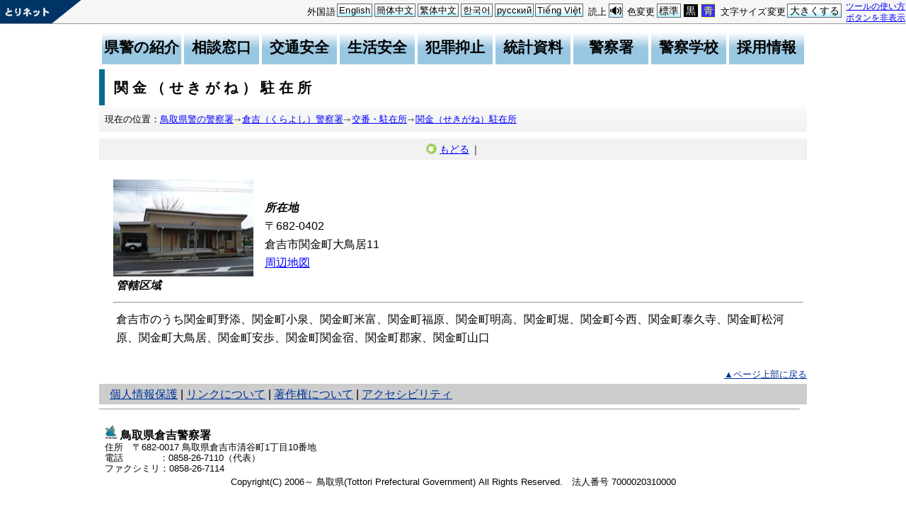

--- FILE ---
content_type: text/html; charset=utf-8
request_url: https://www.pref.tottori.lg.jp/68713.htm
body_size: 18617
content:
<!DOCTYPE html PUBLIC "-//W3C//DTD XHTML 1.1//EN" "http://www.w3.org/TR/xhtml11/DTD/xhtml11.dtd">
<html xmlns="http://www.w3.org/1999/xhtml" xml:lang="ja" lang="ja" >
<head >
  <meta http-equiv="Content-Type" content="text/html; charset=utf-8" />
  <title>関金（せきがね）駐在所/倉吉警察署/とりネット/鳥取県公式サイト</title>
  
  <!--framestyle_dhv-->
  <meta name="generator" content="i-SITE PORTAL Content Management System ID=3030945e57177a9e066bf2af5fdc5d62" />
  <meta name="author" content="鳥取県広報課" />
  <meta name="copyright" content="(C) Tottori Pref." />
  <meta name="description" content="鳥取県公式ウェブサイト とりネット" />
  <meta name="keywords" content="鳥取県,とりネット" />
  <meta name="rawpagename" content="関金（せきがね）駐在所" />
  <meta http-equiv="Content-Script-Type" content="text/javascript" />
  <meta http-equiv="Content-Style-Type" content="text/css" />

  <!--HeaderInfo-->
  <meta http-equiv="imagetoolbar" content="no" /><link rel="shortcut icon" type="image/ico" href="/topimage/favicon.ico" />
<link rel="apple-touch-icon" href="/topimage/toripy_n.gif" />
<meta http-equiv="X-UA-Compatible" content="IE=edge"/>
<script type="text/javascript">
//<![CDATA[
(function(d, s, id) {
  var js, fjs = d.getElementsByTagName(s)[0];
  if (d.getElementById(id)) return;
  js = d.createElement(s); js.id = id;
  js.src = "//connect.facebook.net/ja_JP/sdk.js#xfbml=1&version=v2.5";
  fjs.parentNode.insertBefore(js, fjs);
}(document, 'script', 'facebook-jssdk'));
//]]>
</script>
  <!--HeaderInfoA-->
  <meta name="dept" content="500200_警察本部" /><meta name="section" content="560600_倉吉警察署" />
<script src="/scripts/jquery-1.11.1.min.js" type="text/javascript"></script>
<script src="/admin/common.js" type="text/javascript"></script>

  
  <link rel="canonical" href="https://www.pref.tottori.lg.jp/68713.htm" />
  <!--BaseCSS-->
  <meta name="viewport" content="width=920" />
<script type="text/javascript">
//<![CDATA[
var bSmapho;
if(((typeof getCookie == 'function' && getCookie('BrowserViewPort') == '1') || (window.orientation == null &&  screen.width > 420) || $(window).width() > $(window).height()) && !(window.orientation == null && $(window).width() < 400 && window.parent != null && window.parent.$('#smaphoframe').length > 0)){
bSmapho = false;
} else {
$('meta[name="viewport"]').attr('content', 'width=320');
bSmapho = true;}
//]]>
</script>
<link href="/css/portal.css" type="text/css" rel="stylesheet" media="all"  />
<link href="/css/portal_m@d.css" type="text/css" rel="stylesheet" media="all" />

  <!--ModuleCSS-->
  <link href="/css/Browser_C/ModuleSet_ModuleSet_div/module@d.css" type="text/css" rel="stylesheet" media="all" />
<link href="/css/Browser_C/ItemNon_display_top/module@d.css" type="text/css" rel="stylesheet" media="all" />
<link href="/css/Browser_C/Item_sub/module@d.css" type="text/css" rel="stylesheet" media="all" />
<link href="/css/Browser/ItemNon/module@d.css" type="text/css" rel="stylesheet" media="all" />
<link href="/css/Browser/Item/module@d.css" type="text/css" rel="stylesheet" media="all" />
<link href="/css/Browser/Item/558028_8@d.css" type="text/css" rel="stylesheet" media="all" />
<link href="/css/Browser_C/LTitle_torinet_h1title_bl/module@d.css" type="text/css" rel="stylesheet" media="all" />
<link href="/css/Browser_C/BreadCrumbs_pref01/module@d.css" type="text/css" rel="stylesheet" media="all" />
<link href="/css/Browser_C/LMenu_torinet_default3c/module@d.css" type="text/css" rel="stylesheet" media="all" />
<link href="/css/Browser_C/Item_footer_02/module@d.css" type="text/css" rel="stylesheet" media="all" />
<link href="/css/Browser_C/ItemList_torinet_content/module@d.css" type="text/css" rel="stylesheet" media="all" />
<link href="/css/Browser_C/Program_lastmenu/module@d.css" type="text/css" rel="stylesheet" media="all" />
<link href="/css/Browser/ItemNon/464853_8@d.css" type="text/css" rel="stylesheet" media="all" />
<link href="/css/Browser/ModuleSet/module@d.css" type="text/css" rel="stylesheet" media="all" />
<link href="/css/Browser/ModuleSet/20376_8@d.css" type="text/css" rel="stylesheet" media="all" />
<link href="/css/Browser/ItemNon/658644_8@d.css" type="text/css" rel="stylesheet" media="all" />
<link href="/css/Admin/A_PageCSS/665238_8@d.css" type="text/css" rel="stylesheet" media="all" />

<script type="text/javascript">
//<![CDATA[
if (typeof i_site === "undefined") { var i_site = {}; }
  i_site.loaded = false;
  i_site.b_isite_reload = false;
  $(function () {

    i_site.loaded = true;
    document.body.style.cursor = 'default';
  });


//]]>
</script>

  <!--HeaderInfo2-->
  <!--CSSやヘッダ情報をタグつきで入れます。外部CSSの下に入ります-->
  <!--HeaderInfoA2-->
  <script type="text/javascript" charset="utf-8" src="/js/page_control.js"></script>
<link rel="stylesheet" href="/js/normal.css" type="text/css" media="screen" title="normal" />
<link rel="alternate stylesheet" href="/js/black.css" type="text/css" media="screen" title="black" />
<link rel="alternate stylesheet" href="/js/blue.css" type="text/css" media="screen" title="blue" />
  <!--BorderCSS-->
  <style type="text/css">
#IEErrorMessage{display:none;}

</style>

  <!--CommonJavaScript-->
  
  <!--HeaderJavaScrip-->
  <script type="text/javascript">
<!-- 
// -->
</script>
<script type="text/javascript" src="/js/search.js"></script>
<script type="text/javascript" src="/js/translate.js"></script>

<script type="text/javascript">
// <![CDATA[
function googleSearchInline()
{
var qs = $("#SearchDataText").val();
qs = encodeURI(qs);
location.href = "/241581.htm?qs="+qs;
}
//]]>
</script><script src="//cdn1.readspeaker.com/script/7312/webReader/webReader.js?pids=wr&amp;forceAdapter=ioshtml5&amp;disable=translation,lookup" type="text/javascript"></script>
</head>
<body >
  <form method="post" action="/68713.htm" id="Form1" enctype="multipart/form-data" onsubmit="while(!i_site.loaded){ if(!confirm(&#39;送信準備が完了していません。再送信しますか？&#39;))return false;}return true;">
<div class="aspNetHidden">
<input type="hidden" name="__VIEWSTATE" id="__VIEWSTATE" value="D5ozL9jYb4HOj12JRV1wslHtIfUDyRNRYEXyKS3WYLAljL+NQI1mbPiW8r8kJTPtoIoSj7tvfKtBroMsL4nPHnQJBYiMe0CLStks2gC6PynnR4Z4z/+zWxxJwPGZ32HTbeftZmzHkz4+/yycUfaFDFNUFQFxjNJNqc8hxvhwSPv0fPvNSeZjzp7hmvjuUL3IRBJxALUkgIE0JlCf0l7HiprNYL8nH0iaLKiKRxcd0AnlaN9/Av7FaAnfW4r5EY9WDjOZ3d52do493BEw+gljH/wEt+k=" />
</div>

    
    <div id="NoCookie" style="display:none" class='Error'></div>
    <script type="text/javascript">
    //<![CDATA[
    $(function () {
        if (!doCookieCheck()) {
          document.getElementById('NoCookie').innerHTML = '当サイトではクッキーを使用しているコンテンツがありますので、ブラウザ設定でクッキーを有効にしてご利用ください。 Please Enable Cookies in your Web Browser to Continue.';
          document.getElementById('NoCookie').style.display = '';
        }
    });

    //]]>
    </script>
    
    
    <!--System Menu start-->
    
    <!--System Menu end-->
    <div id="pagetop" class="BodyDef" style="margin-left:0;margin-right:auto;">
      <input name="roleMenuID" type="hidden" id="roleMenuID" value="68713" />
      <input name="parentMenuID" type="hidden" id="parentMenuID" value="68104" />
      <div id="BaseTable">
        
        <!--HeaderPane start-->
        <div id="HeaderPane">
        
<!--ItemNon start-->

<a id="moduleid656593"></a>





<a id="itemid1369898"></a>



<div id="sitesign">
<a href="#lastmenu">
<img class="float" alt="本文にジャンプします。" src="/images/spacer.gif" /></a>
<a id="top">
<img class="float" alt="鳥取県・とりネットです。" src="/images/spacer.gif" />
</a>
</div>
<!--// Cookieから利用するスタイルシート情報を取得し、そのスタイルシートを設定 //-->
<!--// CookieからFontSizeを取得し、文字サイズをそのサイズに設定               //-->
<!--// 変更用ボタンを表示                                                     //-->
<script type="text/javascript">
//<![CDATA[
	TorinetToolbar();
//]]>
</script>

<!--ItemNon end-->
<!--ItemNon start-->

<a id="moduleid482964"></a>





<a id="itemid911303"></a>


<script type="text/javascript">
// <![CDATA[
window.gotoTranslationPage = function(){
document.location.href = '/228175.htm?turef='+encodeURIComponent(document.location.href);
}
// ]]>
</script>

<div id="sp_trans_speak">
<div id="transbtn"><a href="/228175.htm" onclick="window.gotoTranslationPage();return false;">Foreign Languages</a> </div>
<div id="speakbtn"><a class="noicon" onclick="readpage(this.href, 'xp1'); return false;" accesskey="S" href="//app-as.readspeaker.com/cgi-bin/rsent?customerid=7312&amp;lang=ja_jp&amp;readid=Middle&amp;url=">音声読み上げ</a> </div>
</div>
<div id="sp_trans_back">
<div id="transbackbtn"><a id="transbacklink" href="#">Original Top Page</a></div>
</div>
<script type="text/javascript" charset="UTF-8">
//<![CDATA[
if($("#sp_trans_speak").is(":visible") && document.domain.search(/www.pref.tottori.lg.jp/i) < 0)
{
$("#sp_trans_speak").hide();
$("#sp_trans_back").show();
$("#transbacklink").attr("href", location.protocol + "//www.pref.tottori.lg.jp/");
//alert($("#transbacklink").attr("href"));
}
//]]>
</script>
<!--ItemNon end-->

<!--Item start-->

<a id="moduleid558028"></a>





<a id="itemid1110768"></a>



<ul class="glnv">
    <li class="tab1"><a href="/97130.htm" class="btn1">県警の紹介</a> </li>
    <li class="tab1"><a href="/33880.htm" class="btn2">相談窓口</a> </li>
    <li class="tab1"><a href="/34094.htm" class="btn3">交通安全</a> </li>
    <li class="tab1"><a href="/33945.htm" class="btn4">生活安全</a> </li>
    <li class="tab1"><a href="/33947.htm" class="btn5">犯罪抑止</a> </li>
    <li class="tab1"><a href="/38707.htm" class="btn6">統計資料</a> </li>
    <li class="tab1"><a href="/119138.htm" class="btn7">警察署</a> </li>
    <li class="tab1"><a href="/37985.htm" class="btn8">警察学校</a> </li>
    <li class="tab1"><a href="/kenkeisaiyou/" class="btn9">採用情報</a> </li>
</ul>
<div class="EndClear"></div>


<!--Item end-->

<!--BrowserLTitle_torinet_h1title start-->

<a id="moduleid620485"></a>





<!-- ローカルメニュータイトルCSSタイプ全体 プロパティ-->

<div style="margin-left:0px;margin-right:auto; width:100%">
<div class="BrowserLTitletorinet_h1titlebar_b">
       <h1 class="MenuTitle">
          関金（せきがね）駐在所
       </h1>
</div>
</div>
<!--BrowserLTitletorinet_h1titlebar_b end --><div class="print_none">
<!--BreadCrumbs_Pref01 start -->

<a id="moduleid138464"></a>





<div style="margin-left:0;margin-right:auto;" class="BrowserBreadCrumbs_Pref01_ov">
  <div class="BrowserBreadCrumbs_Pref01" style="width:100%;background-color:#ffffff;">
    &nbsp;&nbsp;現在の位置：<a id="H1_138464_BreadList_ctl00_BreadLink" href="/63088.htm">鳥取県警の警察署</a><img src="/css/Browser_C/BreadCrumbs_pref01/r-arrow.gif" alt="" width="12" height="6" style="vertical-align: middle !important;" /><a id="H1_138464_BreadList_ctl02_BreadLink" href="/kurayoshisyo/">倉吉（くらよし）警察署</a><img src="/css/Browser_C/BreadCrumbs_pref01/r-arrow.gif" alt="" width="12" height="6" style="vertical-align: middle !important;" /><a id="H1_138464_BreadList_ctl04_BreadLink" href="/68104.htm">交番・駐在所</a><img src="/css/Browser_C/BreadCrumbs_pref01/r-arrow.gif" alt="" width="12" height="6" style="vertical-align: middle !important;" /><a id="H1_138464_BreadList_ctl06_BreadLink" href="/68713.htm">関金（せきがね）駐在所</a>
  </div>
</div><div class="EndClear"></div>
<!--BreadCrumbs_Pref01 end--></div><div class="print_none">
<!--Program start-->

<a id="moduleid316176"></a>





<!--Insert HTML here-->
<a id="lastmenu"></a>
<!--Program end-->

</div>
<!--ItemNon start-->

<a id="moduleid658644"></a>





<a id="itemid1375648"></a>

<div class="pane_toggle" id="pane_toggle">
<a href="#" class="btn" onclick="$('#LeftPane').slideToggle('fast');$('#RightPane').slideToggle('fast');$('#ContentPane').slideToggle(1);$('#pane_toggle1').hide();$('#pane_toggle2').show();return false;">&equiv; サブメニュー表示切替</a>
</div>

<!--ItemNon end-->
</div>
        <!--HeaderPane end-->
        <div id="Middle">
          <!--LeftPane start-->
          
          <!--LeftPane end-->
          <!--ContentPane start-->
          <div id="ContentPane">
          <div class="print_none">
<!--BrowserLMenu_torinet_default3 start-->

<a id="moduleid138469"></a>






<div class="BrowserLMenu_torinet_default3"  style="width: 100%; margin-left:0;margin-right:auto;">
  <!-- モジュール プロパティ -->
 <div class="waku" style="background-color:white; border: 1px solid #eeeeee;text-align:center;">
    
      <!-- もどるアイコン -->
      <a href="/68104.htm" id="C1_138469_ParentBack" class="modoru">もどる</a>｜
    
    
  </div>
</div>
<!--BrowserLMenu_torinet_default3 end--></div>
<!--BrowserItemList_torinet_default start-->

<a id="moduleid141057"></a>





<!-- 文書リスト全体 -->

<div class="BrowserItemList_torinet_content" style="WIDTH: 100%;margin-left:0px;margin-right:auto;">
<div class="waku">
  <div class="Append">
  <!-- 追加ボタン -->
    
  </div>
    
        <a id="itemid203424"></a>
          


        <div id="C1_141057_BlogList_ctl00_DivContent" class="Contents">
        <!-- 本文 -->
          
                            <br />
<strong>　<img width="198" height="137" style="border: 0px solid currentColor; border-image: none; margin-right: 0px; margin-left: 0px; float: left;" alt="関金駐在所" src="/secure/203424/sekigane2.jpg" /></strong>
<p><em><strong>　所在地<br />
</strong></em>　〒682-0402<br />
　倉吉市関金町大鳥居11　<br />
　<a href="/secure/203424/sekigane.png">周辺地図</a></p>
<p><strong><em>管轄区域 </em></strong></p>
<hr />
<p>倉吉市のうち関金町野添、関金町小泉、関金町米富、関金町福原、関金町明高、関金町堀、関金町今西、関金町泰久寺、関金町松河原、関金町大鳥居、関金町安歩、関金町関金宿、関金町郡家、関金町山口　　　</p>

          
        </div>
      
  <div class="PageControl">
  <!-- ページコントロール -->
    
    &nbsp;&nbsp;
    
  </div></div>
</div><!--BrowserItemList_torinet_content end--></div>
          <!--ContentPane end-->
          <!--RightPane start-->
          
          <!--RightPane end-->
        </div>
        <div class="EndClear">
        </div>
        <!--FooterPane start-->
        <div id="FooterPane">
        
<!--Item start-->

<a id="moduleid23627"></a>





<a id="itemid24909"></a>




<div class="footersub1"><a href="#pagetop">▲ページ上部に戻る</a></div>
<div class="footersub2"><a href="/9313.htm">個人情報保護</a>&nbsp;|&nbsp;<a href="/9320.htm"><span style="position: absolute; width: 1px; height: 1px; margin: -1px; padding: 0; overflow: hidden; clip: rect(0, 0, 0, 0); border: 0;">とりネットへの</span>リンクについて</a>&nbsp;|&nbsp;<a href="/9314.htm">著作権について</a>&nbsp;|&nbsp;<a href="/9337.htm">アクセシビリティ</a></div>

<!--Item end--><div class="print_none">
<!--Item start-->

<a id="moduleid138471"></a>





<a id="itemid198506"></a>


<div style="width: 99%;">
<hr style="color: #006666;" size="1" />
<img height="1" alt="最後に本ページの担当課" src="/Template_C/images/spacer.gif" width="1" /><br />
&nbsp;&nbsp;<img height="20" alt="鳥取県警シンボル " src="/secure/190152/logo_s.gif" width="18" />&nbsp;<strong style="font-size: 1.2em;">鳥取県倉吉警察署</strong><br />
&nbsp;&nbsp;住所　〒682-0017 鳥取県倉吉市清谷町1丁目10番地</div>
<div style="width: 99%;">&nbsp; 電話　　　&nbsp; &nbsp;：0858-26-7110（代表）</div>
<div style="width: 99%;">&nbsp; ファクシミリ：0858-26-7114</div>

<!--Item end-->
</div>
<!--ItemNon start-->

<a id="moduleid656592"></a>





<a id="itemid1369897"></a>



<!--// HTML読み込み後処理 //-->
<script type="text/javascript">
//<![CDATA[
	PageEffector();
//]]>
</script>
<!--ItemNon end--><div class="print_none">
<!--ItemNon start-->

<a id="moduleid258263"></a>





<a id="itemid444842"></a>



<!--// HTML読み込み後処理 //-->
<script type="text/javascript">
//<![CDATA[
	PageEffector();
//]]>
</script>
<!--ItemNon end--></div>
<!--ItemNon start-->

<a id="moduleid464853"></a>





<a id="itemid875533"></a>

<script type="text/javascript">
//<![CDATA[
  (function(i,s,o,g,r,a,m){i['GoogleAnalyticsObject']=r;i[r]=i[r]||function(){
  (i[r].q=i[r].q||[]).push(arguments)},i[r].l=1*new Date();a=s.createElement(o),
  m=s.getElementsByTagName(o)[0];a.async=1;a.src=g;m.parentNode.insertBefore(a,m)
  })(window,document,'script','//www.google-analytics.com/analytics.js','ga');

  ga('create', 'UA-49034950-1', 'tottori.lg.jp');
  ga('send', 'pageview');
//]]>
</script>


<!-- Global site tag (gtag.js) - Google Analytics -->
<script type="text/javascript" async src="https://www.googletagmanager.com/gtag/js?id=G-T1MYDNL3VL"></script>
<script type="text/javascript">
//<![CDATA[
  window.dataLayer = window.dataLayer || [];
  function gtag(){dataLayer.push(arguments);}
  gtag('js', new Date());

  gtag('config', 'G-T1MYDNL3VL');
//]]>
</script>

<!--ItemNon end-->

<!--Item start-->

<a id="moduleid593705"></a>





<a id="itemid1205319"></a>



<p style="text-align: center;">Copyright(C) 2006～ 鳥取県(Tottori Prefectural Government) All Rights Reserved.　法人番号 7000020310000</p>


<!--Item end-->
</div>
        <!--FooterPane end-->
      </div>
    </div>
    <!--AlertJavaScrip-->
    
  
<div class="aspNetHidden">

	<input type="hidden" name="__VIEWSTATEGENERATOR" id="__VIEWSTATEGENERATOR" value="0E8925E6" />
	<input type="hidden" name="__EVENTVALIDATION" id="__EVENTVALIDATION" value="ZyZS7NF4u/HUorQ9c+H5XwcRii2ALCSg83SGArjDjqEMQSUDLDaYwuTZUZ2CJTCj1yTQQlQwjd7WozCbxU4lK2/8+tB49p/jBydwZN+h2CcLrqVijjNE875HgPjSXCqOoYI18sRTqzFbwccX25duU4gudRtVOvLBIiCHiz85D4HZWNVY" />
</div></form>
</body>
</html>


--- FILE ---
content_type: text/css
request_url: https://www.pref.tottori.lg.jp/css/Browser/Item/558028_8@d.css
body_size: 1424
content:


/*** for PC Browser ***/
@media (min-width:401px)
{
ul.glnv
{
list-style: none;
margin: 5px 0;
    float: none;
    display: flex;
    flex-wrap: wrap;
    justify-content: center;
}

ul.glnv li
{
background: url("/secure/1110768/polce_glnv_bg.jpg") repeat-x left bottom;
float:none;
margin:2px;
}

ul.glnv li:first-child
{
margin-left: 0;
}

ul.glnv li:last-child
{
margin-right: 0;
}

ul.glnv li a
{
display: block;
min-width: 100px;
min-height: 50px;
font-weight: bold;
font-size: 160%;
padding: 3px;
text-align: center;
text-decoration: none;
color: #000000 !important;
}

ul.glnv li.tab1 a
{
min-height: 33px;
padding-top: 20px;
}

ul.glnv li.tab2 a
{
}

ul.glnv li a:hover
{
padding-bottom: 1px;
border-bottom: 2px solid #4417D9;
}
}


/*** for Smart Phone ***/
@media (max-width:400px)
{
ul.glnv
{
list-style: none;
margin: 0px 1px;
border-width: 1px 0 0 1px;
border-style: solid;
border-color: #4C6470;
float: left;
background: #4C6470;
}

ul.glnv li
{
background: url("/secure/1110768/polce_glnv_bg.jpg") repeat-x left top;
float: left;
margin: 0px;
border-width: 0px 1px 1px 0px;
border-color: #4C6470;
border-style: solid;
}

ul.glnv li a
{display: block;
width: 72px;
font-weight: bold;
font-size: 100%;
padding: 3px;
text-align: center;
text-decoration: none;
color: #000000 !important;
}

ul.glnv li.tab1 a
{
min-height: 23px;
padding-top: 10px;
}

ul.glnv li.tab2 a
{
}

ul.glnv li a:hover
{
padding-bottom: 1px;
border-bottom: 2px solid #4417D9;
}
}
